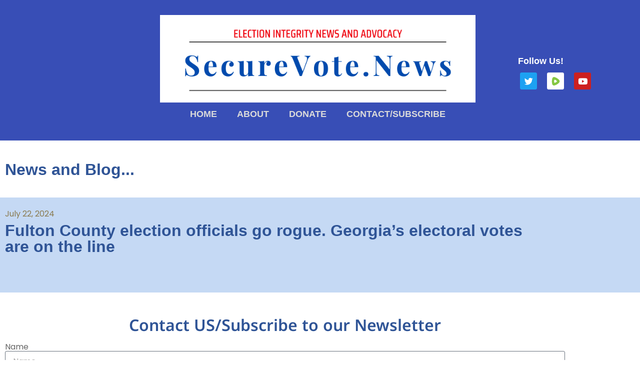

--- FILE ---
content_type: text/css
request_url: https://securevote.news/wp-content/uploads/elementor/css/post-4255.css?ver=1766265484
body_size: 1390
content:
.elementor-kit-4255{--e-global-color-primary:#2F5496;--e-global-color-secondary:#8A7A4F;--e-global-color-text:#666666;--e-global-color-accent:#FF0000;--e-global-color-474ce047:#6EC1E4;--e-global-color-6afc3674:#54595F;--e-global-color-4385ec19:#7A7A7A;--e-global-color-2cb11423:#61CE70;--e-global-color-1353eeaa:#4054B2;--e-global-color-add3de3:#23A455;--e-global-color-66a8c626:#000;--e-global-color-2dd1e3f7:#FFF;--e-global-typography-primary-font-family:"Verdana";--e-global-typography-primary-font-weight:600;--e-global-typography-secondary-font-family:"Verdana";--e-global-typography-secondary-font-weight:400;--e-global-typography-secondary-text-transform:capitalize;--e-global-typography-text-font-family:"Poppins";--e-global-typography-text-font-weight:400;--e-global-typography-accent-font-family:"Poppins";--e-global-typography-accent-font-weight:500;}.elementor-kit-4255 e-page-transition{background-color:#FFBC7D;}.elementor-section.elementor-section-boxed > .elementor-container{max-width:1140px;}.e-con{--container-max-width:1140px;}{}h1.entry-title{display:var(--page-title-display);}@media(max-width:1024px){.elementor-section.elementor-section-boxed > .elementor-container{max-width:1024px;}.e-con{--container-max-width:1024px;}}@media(max-width:767px){.elementor-section.elementor-section-boxed > .elementor-container{max-width:767px;}.e-con{--container-max-width:767px;}}

--- FILE ---
content_type: text/css
request_url: https://securevote.news/wp-content/uploads/elementor/css/post-212.css?ver=1766265484
body_size: 11154
content:
.elementor-212 .elementor-element.elementor-element-2b2d050:not(.elementor-motion-effects-element-type-background), .elementor-212 .elementor-element.elementor-element-2b2d050 > .elementor-motion-effects-container > .elementor-motion-effects-layer{background-color:#384EB6;}.elementor-212 .elementor-element.elementor-element-2b2d050 > .elementor-container{max-width:1500px;}.elementor-212 .elementor-element.elementor-element-2b2d050{border-style:solid;border-width:0px 0px 2px 0px;border-color:#FFFFFF;transition:background 0.3s, border 0.3s, border-radius 0.3s, box-shadow 0.3s;padding:30px 0px 30px 0px;}.elementor-212 .elementor-element.elementor-element-2b2d050 > .elementor-background-overlay{transition:background 0.3s, border-radius 0.3s, opacity 0.3s;}.elementor-bc-flex-widget .elementor-212 .elementor-element.elementor-element-8289f4e.elementor-column .elementor-widget-wrap{align-items:center;}.elementor-212 .elementor-element.elementor-element-8289f4e.elementor-column.elementor-element[data-element_type="column"] > .elementor-widget-wrap.elementor-element-populated{align-content:center;align-items:center;}.elementor-212 .elementor-element.elementor-element-8289f4e > .elementor-widget-wrap > .elementor-widget:not(.elementor-widget__width-auto):not(.elementor-widget__width-initial):not(:last-child):not(.elementor-absolute){margin-bottom:0px;}.elementor-bc-flex-widget .elementor-212 .elementor-element.elementor-element-068d4d4.elementor-column .elementor-widget-wrap{align-items:center;}.elementor-212 .elementor-element.elementor-element-068d4d4.elementor-column.elementor-element[data-element_type="column"] > .elementor-widget-wrap.elementor-element-populated{align-content:center;align-items:center;}.elementor-212 .elementor-element.elementor-element-068d4d4.elementor-column > .elementor-widget-wrap{justify-content:center;}.elementor-212 .elementor-element.elementor-element-068d4d4 > .elementor-widget-wrap > .elementor-widget:not(.elementor-widget__width-auto):not(.elementor-widget__width-initial):not(:last-child):not(.elementor-absolute){margin-bottom:0px;}.elementor-widget-image .widget-image-caption{color:var( --e-global-color-text );font-family:var( --e-global-typography-text-font-family ), Sans-serif;font-weight:var( --e-global-typography-text-font-weight );}.elementor-widget-nav-menu .elementor-nav-menu .elementor-item{font-family:var( --e-global-typography-primary-font-family ), Sans-serif;font-weight:var( --e-global-typography-primary-font-weight );}.elementor-widget-nav-menu .elementor-nav-menu--main .elementor-item{color:var( --e-global-color-text );fill:var( --e-global-color-text );}.elementor-widget-nav-menu .elementor-nav-menu--main .elementor-item:hover,
					.elementor-widget-nav-menu .elementor-nav-menu--main .elementor-item.elementor-item-active,
					.elementor-widget-nav-menu .elementor-nav-menu--main .elementor-item.highlighted,
					.elementor-widget-nav-menu .elementor-nav-menu--main .elementor-item:focus{color:var( --e-global-color-accent );fill:var( --e-global-color-accent );}.elementor-widget-nav-menu .elementor-nav-menu--main:not(.e--pointer-framed) .elementor-item:before,
					.elementor-widget-nav-menu .elementor-nav-menu--main:not(.e--pointer-framed) .elementor-item:after{background-color:var( --e-global-color-accent );}.elementor-widget-nav-menu .e--pointer-framed .elementor-item:before,
					.elementor-widget-nav-menu .e--pointer-framed .elementor-item:after{border-color:var( --e-global-color-accent );}.elementor-widget-nav-menu{--e-nav-menu-divider-color:var( --e-global-color-text );}.elementor-widget-nav-menu .elementor-nav-menu--dropdown .elementor-item, .elementor-widget-nav-menu .elementor-nav-menu--dropdown  .elementor-sub-item{font-family:var( --e-global-typography-accent-font-family ), Sans-serif;font-weight:var( --e-global-typography-accent-font-weight );}.elementor-212 .elementor-element.elementor-element-2913a65{width:var( --container-widget-width, 97.309% );max-width:97.309%;--container-widget-width:97.309%;--container-widget-flex-grow:0;}.elementor-212 .elementor-element.elementor-element-2913a65 .elementor-menu-toggle{margin:0 auto;background-color:#6B97C3;}.elementor-212 .elementor-element.elementor-element-2913a65 .elementor-nav-menu .elementor-item{font-family:"Verdana", Sans-serif;font-size:18px;font-weight:700;text-transform:uppercase;}.elementor-212 .elementor-element.elementor-element-2913a65 .elementor-nav-menu--main .elementor-item{color:#DADADA;fill:#DADADA;}.elementor-212 .elementor-element.elementor-element-2913a65 .elementor-nav-menu--main .elementor-item:hover,
					.elementor-212 .elementor-element.elementor-element-2913a65 .elementor-nav-menu--main .elementor-item.elementor-item-active,
					.elementor-212 .elementor-element.elementor-element-2913a65 .elementor-nav-menu--main .elementor-item.highlighted,
					.elementor-212 .elementor-element.elementor-element-2913a65 .elementor-nav-menu--main .elementor-item:focus{color:#F51506;fill:#F51506;}.elementor-212 .elementor-element.elementor-element-2913a65 .elementor-nav-menu--main:not(.e--pointer-framed) .elementor-item:before,
					.elementor-212 .elementor-element.elementor-element-2913a65 .elementor-nav-menu--main:not(.e--pointer-framed) .elementor-item:after{background-color:#FF0000;}.elementor-212 .elementor-element.elementor-element-2913a65 .e--pointer-framed .elementor-item:before,
					.elementor-212 .elementor-element.elementor-element-2913a65 .e--pointer-framed .elementor-item:after{border-color:#FF0000;}.elementor-212 .elementor-element.elementor-element-2913a65 .elementor-nav-menu--main .elementor-item.elementor-item-active{color:#FFD965;}.elementor-212 .elementor-element.elementor-element-2913a65 .elementor-nav-menu--dropdown a, .elementor-212 .elementor-element.elementor-element-2913a65 .elementor-menu-toggle{color:#DADADA;fill:#DADADA;}.elementor-212 .elementor-element.elementor-element-2913a65 .elementor-nav-menu--dropdown{background-color:#2F5496;}.elementor-212 .elementor-element.elementor-element-2913a65 .elementor-nav-menu--dropdown a:hover,
					.elementor-212 .elementor-element.elementor-element-2913a65 .elementor-nav-menu--dropdown a:focus,
					.elementor-212 .elementor-element.elementor-element-2913a65 .elementor-nav-menu--dropdown a.elementor-item-active,
					.elementor-212 .elementor-element.elementor-element-2913a65 .elementor-nav-menu--dropdown a.highlighted,
					.elementor-212 .elementor-element.elementor-element-2913a65 .elementor-menu-toggle:hover,
					.elementor-212 .elementor-element.elementor-element-2913a65 .elementor-menu-toggle:focus{color:#020101;}.elementor-212 .elementor-element.elementor-element-2913a65 .elementor-nav-menu--dropdown a:hover,
					.elementor-212 .elementor-element.elementor-element-2913a65 .elementor-nav-menu--dropdown a:focus,
					.elementor-212 .elementor-element.elementor-element-2913a65 .elementor-nav-menu--dropdown a.elementor-item-active,
					.elementor-212 .elementor-element.elementor-element-2913a65 .elementor-nav-menu--dropdown a.highlighted{background-color:#FFD965;}.elementor-212 .elementor-element.elementor-element-2913a65 .elementor-nav-menu--dropdown .elementor-item, .elementor-212 .elementor-element.elementor-element-2913a65 .elementor-nav-menu--dropdown  .elementor-sub-item{font-family:"Poppins", Sans-serif;font-size:20px;font-weight:500;}.elementor-212 .elementor-element.elementor-element-2913a65 div.elementor-menu-toggle{color:#FFFFFF;}.elementor-212 .elementor-element.elementor-element-2913a65 div.elementor-menu-toggle svg{fill:#FFFFFF;}.elementor-bc-flex-widget .elementor-212 .elementor-element.elementor-element-da78e80.elementor-column .elementor-widget-wrap{align-items:center;}.elementor-212 .elementor-element.elementor-element-da78e80.elementor-column.elementor-element[data-element_type="column"] > .elementor-widget-wrap.elementor-element-populated{align-content:center;align-items:center;}.elementor-212 .elementor-element.elementor-element-da78e80 > .elementor-widget-wrap > .elementor-widget:not(.elementor-widget__width-auto):not(.elementor-widget__width-initial):not(:last-child):not(.elementor-absolute){margin-bottom:0px;}.elementor-widget-heading .elementor-heading-title{font-family:var( --e-global-typography-primary-font-family ), Sans-serif;font-weight:var( --e-global-typography-primary-font-weight );color:var( --e-global-color-primary );}.elementor-212 .elementor-element.elementor-element-0cdd825{width:var( --container-widget-width, 81.122% );max-width:81.122%;--container-widget-width:81.122%;--container-widget-flex-grow:0;text-align:center;}.elementor-212 .elementor-element.elementor-element-0cdd825 > .elementor-widget-container{margin:12px 0px 14px 0px;}.elementor-212 .elementor-element.elementor-element-0cdd825 .elementor-heading-title{font-family:"Verdana", Sans-serif;font-size:18px;font-weight:700;color:#FEFEFE;}.elementor-212 .elementor-element.elementor-element-fe5b0ba .elementor-repeater-item-a7e347f.elementor-social-icon{background-color:#FFFFFF;}.elementor-212 .elementor-element.elementor-element-fe5b0ba{--grid-template-columns:repeat(0, auto);width:var( --container-widget-width, 100% );max-width:100%;--container-widget-width:100%;--container-widget-flex-grow:0;--icon-size:17px;--grid-column-gap:16px;--grid-row-gap:0px;}.elementor-212 .elementor-element.elementor-element-fe5b0ba .elementor-widget-container{text-align:center;}.elementor-212:not(.elementor-motion-effects-element-type-background), .elementor-212 > .elementor-motion-effects-container > .elementor-motion-effects-layer{background-color:transparent;background-image:linear-gradient(180deg, #000000 0%, #f2295b 100%);}.elementor-theme-builder-content-area{height:400px;}.elementor-location-header:before, .elementor-location-footer:before{content:"";display:table;clear:both;}@media(min-width:768px){.elementor-212 .elementor-element.elementor-element-8289f4e{width:25%;}.elementor-212 .elementor-element.elementor-element-068d4d4{width:49.332%;}.elementor-212 .elementor-element.elementor-element-da78e80{width:25%;}}@media(max-width:1024px){.elementor-212 .elementor-element.elementor-element-2b2d050 > .elementor-container{min-height:90px;}}@media(max-width:767px){.elementor-212 .elementor-element.elementor-element-2b2d050{padding:0px 0px 0px 0px;}.elementor-212 .elementor-element.elementor-element-94ef4d1 > .elementor-widget-container{margin:0px 0px 0px 0px;padding:0px 0px 12px 0px;}.elementor-212 .elementor-element.elementor-element-94ef4d1 img{width:86%;}.elementor-212 .elementor-element.elementor-element-2913a65 > .elementor-widget-container{padding:0px 0px 7px 0px;}.elementor-212 .elementor-element.elementor-element-2913a65{--nav-menu-icon-size:33px;}.elementor-212 .elementor-element.elementor-element-0cdd825 > .elementor-widget-container{margin:0px 0px 0px 0px;padding:0px 0px 15px 0px;}.elementor-212 .elementor-element.elementor-element-0cdd825{--container-widget-width:349px;--container-widget-flex-grow:0;width:var( --container-widget-width, 349px );max-width:349px;}.elementor-212 .elementor-element.elementor-element-fe5b0ba > .elementor-widget-container{padding:0px 0px 16px 0px;}}

--- FILE ---
content_type: text/css
request_url: https://securevote.news/wp-content/uploads/elementor/css/post-197.css?ver=1766265484
body_size: 7406
content:
.elementor-197 .elementor-element.elementor-element-0d21d52{margin-top:0px;margin-bottom:0px;padding:39px 0px 28px 0px;}.elementor-widget-heading .elementor-heading-title{font-family:var( --e-global-typography-primary-font-family ), Sans-serif;font-weight:var( --e-global-typography-primary-font-weight );color:var( --e-global-color-primary );}.elementor-197 .elementor-element.elementor-element-52ad592{text-align:center;}.elementor-197 .elementor-element.elementor-element-52ad592 .elementor-heading-title{font-family:"Noto Sans Canadian Aboriginal", Sans-serif;font-weight:600;}.elementor-widget-form .elementor-field-group > label, .elementor-widget-form .elementor-field-subgroup label{color:var( --e-global-color-text );}.elementor-widget-form .elementor-field-group > label{font-family:var( --e-global-typography-text-font-family ), Sans-serif;font-weight:var( --e-global-typography-text-font-weight );}.elementor-widget-form .elementor-field-type-html{color:var( --e-global-color-text );font-family:var( --e-global-typography-text-font-family ), Sans-serif;font-weight:var( --e-global-typography-text-font-weight );}.elementor-widget-form .elementor-field-group .elementor-field{color:var( --e-global-color-text );}.elementor-widget-form .elementor-field-group .elementor-field, .elementor-widget-form .elementor-field-subgroup label{font-family:var( --e-global-typography-text-font-family ), Sans-serif;font-weight:var( --e-global-typography-text-font-weight );}.elementor-widget-form .elementor-button{font-family:var( --e-global-typography-accent-font-family ), Sans-serif;font-weight:var( --e-global-typography-accent-font-weight );}.elementor-widget-form .e-form__buttons__wrapper__button-next{background-color:var( --e-global-color-accent );}.elementor-widget-form .elementor-button[type="submit"]{background-color:var( --e-global-color-accent );}.elementor-widget-form .e-form__buttons__wrapper__button-previous{background-color:var( --e-global-color-accent );}.elementor-widget-form .elementor-message{font-family:var( --e-global-typography-text-font-family ), Sans-serif;font-weight:var( --e-global-typography-text-font-weight );}.elementor-widget-form .e-form__indicators__indicator, .elementor-widget-form .e-form__indicators__indicator__label{font-family:var( --e-global-typography-accent-font-family ), Sans-serif;font-weight:var( --e-global-typography-accent-font-weight );}.elementor-widget-form{--e-form-steps-indicator-inactive-primary-color:var( --e-global-color-text );--e-form-steps-indicator-active-primary-color:var( --e-global-color-accent );--e-form-steps-indicator-completed-primary-color:var( --e-global-color-accent );--e-form-steps-indicator-progress-color:var( --e-global-color-accent );--e-form-steps-indicator-progress-background-color:var( --e-global-color-text );--e-form-steps-indicator-progress-meter-color:var( --e-global-color-text );}.elementor-widget-form .e-form__indicators__indicator__progress__meter{font-family:var( --e-global-typography-accent-font-family ), Sans-serif;font-weight:var( --e-global-typography-accent-font-weight );}.elementor-197 .elementor-element.elementor-element-4eebfda .elementor-field-group{padding-right:calc( 10px/2 );padding-left:calc( 10px/2 );margin-bottom:10px;}.elementor-197 .elementor-element.elementor-element-4eebfda .elementor-form-fields-wrapper{margin-left:calc( -10px/2 );margin-right:calc( -10px/2 );margin-bottom:-10px;}.elementor-197 .elementor-element.elementor-element-4eebfda .elementor-field-group.recaptcha_v3-bottomleft, .elementor-197 .elementor-element.elementor-element-4eebfda .elementor-field-group.recaptcha_v3-bottomright{margin-bottom:0;}body.rtl .elementor-197 .elementor-element.elementor-element-4eebfda .elementor-labels-inline .elementor-field-group > label{padding-left:0px;}body:not(.rtl) .elementor-197 .elementor-element.elementor-element-4eebfda .elementor-labels-inline .elementor-field-group > label{padding-right:0px;}body .elementor-197 .elementor-element.elementor-element-4eebfda .elementor-labels-above .elementor-field-group > label{padding-bottom:0px;}.elementor-197 .elementor-element.elementor-element-4eebfda .elementor-field-type-html{padding-bottom:0px;}.elementor-197 .elementor-element.elementor-element-4eebfda .elementor-field-group .elementor-field:not(.elementor-select-wrapper){background-color:#ffffff;}.elementor-197 .elementor-element.elementor-element-4eebfda .elementor-field-group .elementor-select-wrapper select{background-color:#ffffff;}.elementor-197 .elementor-element.elementor-element-4eebfda .e-form__buttons__wrapper__button-next{background-color:#EABF3B;color:#ffffff;}.elementor-197 .elementor-element.elementor-element-4eebfda .elementor-button[type="submit"]{background-color:#EABF3B;color:#ffffff;}.elementor-197 .elementor-element.elementor-element-4eebfda .elementor-button[type="submit"] svg *{fill:#ffffff;}.elementor-197 .elementor-element.elementor-element-4eebfda .e-form__buttons__wrapper__button-previous{background-color:#EABF3B;color:#ffffff;}.elementor-197 .elementor-element.elementor-element-4eebfda .e-form__buttons__wrapper__button-next:hover{color:#ffffff;}.elementor-197 .elementor-element.elementor-element-4eebfda .elementor-button[type="submit"]:hover{color:#ffffff;}.elementor-197 .elementor-element.elementor-element-4eebfda .elementor-button[type="submit"]:hover svg *{fill:#ffffff;}.elementor-197 .elementor-element.elementor-element-4eebfda .e-form__buttons__wrapper__button-previous:hover{color:#ffffff;}.elementor-197 .elementor-element.elementor-element-4eebfda{--e-form-steps-indicators-spacing:20px;--e-form-steps-indicator-padding:30px;--e-form-steps-indicator-inactive-secondary-color:#ffffff;--e-form-steps-indicator-active-secondary-color:#ffffff;--e-form-steps-indicator-completed-secondary-color:#ffffff;--e-form-steps-divider-width:1px;--e-form-steps-divider-gap:10px;}.elementor-197 .elementor-element.elementor-element-b5050c7:not(.elementor-motion-effects-element-type-background), .elementor-197 .elementor-element.elementor-element-b5050c7 > .elementor-motion-effects-container > .elementor-motion-effects-layer{background-color:#384EB6;}.elementor-197 .elementor-element.elementor-element-b5050c7{transition:background 0.3s, border 0.3s, border-radius 0.3s, box-shadow 0.3s;margin-top:0px;margin-bottom:0px;padding:15px 0px 19px 0px;}.elementor-197 .elementor-element.elementor-element-b5050c7 > .elementor-background-overlay{transition:background 0.3s, border-radius 0.3s, opacity 0.3s;}.elementor-widget-text-editor{font-family:var( --e-global-typography-text-font-family ), Sans-serif;font-weight:var( --e-global-typography-text-font-weight );color:var( --e-global-color-text );}.elementor-widget-text-editor.elementor-drop-cap-view-stacked .elementor-drop-cap{background-color:var( --e-global-color-primary );}.elementor-widget-text-editor.elementor-drop-cap-view-framed .elementor-drop-cap, .elementor-widget-text-editor.elementor-drop-cap-view-default .elementor-drop-cap{color:var( --e-global-color-primary );border-color:var( --e-global-color-primary );}.elementor-197 .elementor-element.elementor-element-f0f4446{text-align:center;font-family:"Times New Roman", Sans-serif;font-size:30px;font-weight:400;line-height:33px;color:#FFFFFF;}.elementor-theme-builder-content-area{height:400px;}.elementor-location-header:before, .elementor-location-footer:before{content:"";display:table;clear:both;}

--- FILE ---
content_type: text/css
request_url: https://securevote.news/wp-content/uploads/elementor/css/post-847.css?ver=1766265484
body_size: 3117
content:
.elementor-847 .elementor-element.elementor-element-4288d88b{padding:30px 0px 30px 0px;}.elementor-847 .elementor-element.elementor-element-6c77bdcc > .elementor-widget-wrap > .elementor-widget:not(.elementor-widget__width-auto):not(.elementor-widget__width-initial):not(:last-child):not(.elementor-absolute){margin-bottom:0px;}.elementor-widget-heading .elementor-heading-title{font-family:var( --e-global-typography-primary-font-family ), Sans-serif;font-weight:var( --e-global-typography-primary-font-weight );color:var( --e-global-color-primary );}.elementor-847 .elementor-element.elementor-element-36e7dff:not(.elementor-motion-effects-element-type-background), .elementor-847 .elementor-element.elementor-element-36e7dff > .elementor-motion-effects-container > .elementor-motion-effects-layer{background-color:#C5D9F4;}.elementor-847 .elementor-element.elementor-element-36e7dff > .elementor-container{max-width:1086px;}.elementor-847 .elementor-element.elementor-element-36e7dff{transition:background 0.3s, border 0.3s, border-radius 0.3s, box-shadow 0.3s;padding:11px 0px 46px 0px;}.elementor-847 .elementor-element.elementor-element-36e7dff > .elementor-background-overlay{transition:background 0.3s, border-radius 0.3s, opacity 0.3s;}.elementor-847 .elementor-element.elementor-element-0e5f0c8 > .elementor-widget-wrap > .elementor-widget:not(.elementor-widget__width-auto):not(.elementor-widget__width-initial):not(:last-child):not(.elementor-absolute){margin-bottom:0px;}.elementor-widget-post-info .elementor-icon-list-item:not(:last-child):after{border-color:var( --e-global-color-text );}.elementor-widget-post-info .elementor-icon-list-icon i{color:var( --e-global-color-primary );}.elementor-widget-post-info .elementor-icon-list-icon svg{fill:var( --e-global-color-primary );}.elementor-widget-post-info .elementor-icon-list-text, .elementor-widget-post-info .elementor-icon-list-text a{color:var( --e-global-color-secondary );}.elementor-widget-post-info .elementor-icon-list-item{font-family:var( --e-global-typography-text-font-family ), Sans-serif;font-weight:var( --e-global-typography-text-font-weight );}.elementor-847 .elementor-element.elementor-element-10c3ee3 > .elementor-widget-container{padding:0px 0px 5px 0px;}.elementor-847 .elementor-element.elementor-element-10c3ee3 .elementor-icon-list-icon{width:14px;}.elementor-847 .elementor-element.elementor-element-10c3ee3 .elementor-icon-list-icon i{font-size:14px;}.elementor-847 .elementor-element.elementor-element-10c3ee3 .elementor-icon-list-icon svg{--e-icon-list-icon-size:14px;}.elementor-widget-theme-post-title .elementor-heading-title{font-family:var( --e-global-typography-primary-font-family ), Sans-serif;font-weight:var( --e-global-typography-primary-font-weight );color:var( --e-global-color-primary );}.elementor-847 .elementor-element.elementor-element-f08fef9 > .elementor-widget-container{padding:0px 0px 20px 0px;}.elementor-widget-theme-post-content{color:var( --e-global-color-text );font-family:var( --e-global-typography-text-font-family ), Sans-serif;font-weight:var( --e-global-typography-text-font-weight );}